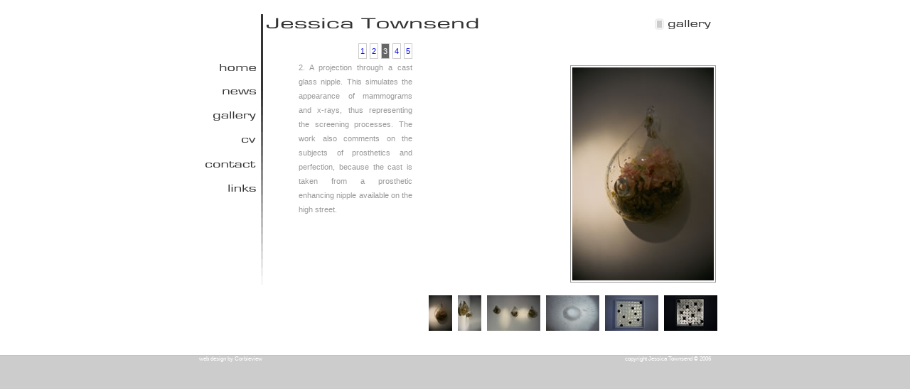

--- FILE ---
content_type: text/html
request_url: http://jessicatownsend.co.uk/gallery.php?i=screening&id=sc-1&tp=3
body_size: 4931
content:
				

<!DOCTYPE html PUBLIC "-//W3C//DTD XHTML 1.0 Transitional//EN" "http://www.w3.org/TR/xhtml1/DTD/xhtml1-transitional.dtd">
<html xmlns="http://www.w3.org/1999/xhtml">
<head>
<meta http-equiv="Content-Type" content="text/html; charset=iso-8859-1" />
<link rel="stylesheet" href="style.css" type="text/css" />
<title>Jessica Townsend</title>
<script src="preview.js" language="JavaScript" type="text/javascript"></script>
<script type="text/javascript">
function MM_CheckFlashVersion(reqVerStr,msg){
  with(navigator){
    var isIE  = (appVersion.indexOf("MSIE") != -1 && userAgent.indexOf("Opera") == -1);
    var isWin = (appVersion.toLowerCase().indexOf("win") != -1);
    if (!isIE || !isWin){  
      var flashVer = -1;
      if (plugins && plugins.length > 0){
        var desc = plugins["Shockwave Flash"] ? plugins["Shockwave Flash"].description : "";
        desc = plugins["Shockwave Flash 2.0"] ? plugins["Shockwave Flash 2.0"].description : desc;
        if (desc == "") flashVer = -1;
        else{
          var descArr = desc.split(" ");
          var tempArrMajor = descArr[2].split(".");
          var verMajor = tempArrMajor[0];
          var tempArrMinor = (descArr[3] != "") ? descArr[3].split("r") : descArr[4].split("r");
          var verMinor = (tempArrMinor[1] > 0) ? tempArrMinor[1] : 0;
          flashVer =  parseFloat(verMajor + "." + verMinor);
        }
      }
      // WebTV has Flash Player 4 or lower -- too low for video
      else if (userAgent.toLowerCase().indexOf("webtv") != -1) flashVer = 4.0;

      var verArr = reqVerStr.split(",");
      var reqVer = parseFloat(verArr[0] + "." + verArr[2]);
  
      if (flashVer < reqVer){
        if (confirm(msg))
          window.location = "http://www.macromedia.com/shockwave/download/download.cgi?P1_Prod_Version=ShockwaveFlash";
      }
    }
  } 
}
</script>
</head>
<body onload="MM_CheckFlashVersion('8,0,0,0','Content on this page requires a newer version of Macromedia Flash Player. Do you want to download it now?');">
	<div id="t_main">
		<div id="c_wrap"> 
			<div id="l_nav">
				<ul>
					<li><a href="home.php"><img src="images/home.gif" alt="home" /></a></li>
					<li><a href="news.php"><img src="images/news.gif" alt="news" /></a></li>
					<li><a href="gallery.php"><img src="images/gallery.gif" alt="gallery" /></a></li>
					<li><a href="cv.php"><img src="images/cv.gif" alt="cv" width="80" /></a></li>
					<li><a href="contact.php"><img src="images/contact.gif" alt="contact" /></a></li>
					<li><a href="links.php"><img src="images/links.gif" alt="links" /></a></li>
				</ul>				
			</div>
			<div id="content">
				<div id="content_t"><img src="images/jessica-townsend.gif" alt="jessica townsend" /></div>
				<div id="content_l"><img src="images/gallery-loc.gif" alt="home" width="89" height="20" /></div>
				
				<div id="content_m_gall">
2. A projection through a cast glass nipple. This simulates the appearance of mammograms and x-rays, thus representing the screening processes. The work also comments on the subjects of prosthetics and perfection, because the cast is taken from a prosthetic enhancing nipple available on the high street.					<div id="pages">
						<ul>
<li><a href="gallery.php?i=screening&id=sc-1&tp=1">1</a></li><li><a href="gallery.php?i=screening&id=sc-1&tp=2">2</a></li><li class="current">3</li><li><a href="gallery.php?i=screening&id=sc-1&tp=4">4</a></li><li><a href="gallery.php?i=screening&id=sc-1&tp=5">5</a></li>	
						</ul>	
					</div>
					<br clear="all"/>
				</div>

				<div id="content_r_gall">
							
				<img src="images/sc-1.jpg" onmouseover="showtrail('Decay Detail<br /><br />Photographer - Jessica Townsend',160,10)"   onmouseout="hidetrail()" />
	
				</div>
				<div id="gall_row">
						
					<div id="gall_thumb"><a href="gallery.php?i=screening&id=sc-4&tp=3"><img src="images/sc-4-t.jpg" height="50" /></a></div>
						
					<div id="gall_thumb"><a href="gallery.php?i=screening&id=sc-5&tp=3"><img src="images/sc-5-t.jpg" height="50" /></a></div>
						
					<div id="gall_thumb"><a href="gallery.php?i=screening&id=sc-6&tp=3"><img src="images/sc-6-t.jpg" height="50" /></a></div>
						
					<div id="gall_thumb"><a href="gallery.php?i=screening&id=sc-3&tp=3"><img src="images/sc-3-t.jpg" height="50" /></a></div>
						
					<div id="gall_thumb"><a href="gallery.php?i=screening&id=sc-2&tp=3"><img src="images/sc-2-t.jpg" height="50" /></a></div>
						
					<div id="gall_thumb"><a href="gallery.php?i=screening&id=sc-1&tp=3"><img src="images/sc-1-t.jpg" height="50" /></a></div>
					
				</div>
	
			</div>
		</div>
	</div>	
	<div style="display: none; position: absolute;z-index:110; " id="preview_div"></div>
	<div id="footer">
	  <div style="float:left; width:200px"><a href="http://www.corbieview.co.uk">web design by Corbieview</a></div>
	  <div style=" float:right">copyright Jessica Townsend &copy; 2006</div>
	</div>
</body>
</html>


--- FILE ---
content_type: text/css
request_url: http://jessicatownsend.co.uk/style.css
body_size: 5246
content:
/* CSS Document */
body {
	background-color: #CCCCCC;
	margin: 0px;
	padding: 0px;
	font-family: Tahoma, Verdana, Helvetica;
}

#enter {
	position:absolute;
	top: 145px;
	left: 30px;
}
#enter_site {
	position:absolute;
	top: 173px;
	left: 339px;
}
	
#e_link {
	padding: 4px;
}

#t_main {
	background-color: #FFFFFF;
	margin: 0px;
	width: 100%;
	float: left;
	border-bottom-width: 1px;
	border-bottom-style: solid;
	border-bottom-color: #c0c0c0;
	padding-top: 20px;
	padding-right: 0px;
	padding-bottom: 0px;
	padding-left: 0px;
}

#c_wrap {
	width: 740px;
	margin: 0 auto;
	padding: 0;
	position: relative;
	left: 0px;
	top: 0px;
}

#i_wrap {
	background-color: #FFFFFF;
	width: 480px;
	height: 360px;
	margin: 0 auto;
	padding: 0;
	position: relative;
	left: 0px;
	top: 100px;
}

#l_nav {
	height: 400px;
	width: 90px;
	float: left;
	background-image: url(images/l_nav_bg.gif);
	background-position: right top;
	background-repeat: no-repeat;
	padding-top: 0px;
	padding-right: 10px;
	padding-bottom: 0px;
	padding-left: 0px;
}

ul {
	list-style-type: none;
	text-align: right;
	padding-top: 60px;
	margin: 0px;
	padding-right: 0px;
	padding-bottom: 0px;
	padding-left: 0px;
}

li {
	padding: 8px 0;
}

img {
	border: none;
}

#content {
	width: 619px;
	margin: 0;
	float: left;
	padding: 5px 0;
}	

#content_t {
	padding: 0 5px;
	margin: 0;
	width: 300px;
	height: 20px;
}	

#content_l {
	padding: 0 5px;
	margin: 0;
	width: 100px;
	position: absolute;
	left: 630px;
	top: 4px;
	text-align: right;
}	

#content_r {
	padding: 0 5px;
	margin: 0;
	width:147px;
	text-align:right;
	position: absolute;
	left: 583px;
	top: 70px;
}	

#quote {
	font-family: Tahoma, Verdana, Helvetica;
	font-size: 10px;
	color: #999999;
	width: 140px;
	text-align: center;
	padding: 10px 4px;
	background-color: #F4F4F4;
	margin: 8px 0;
	line-height: 16px;
}

#contact_img {
	position: absolute;
	left: 375px;
	top: 108px;
	width: 280px;
}	

#content_r_gall {
	margin: 0;
	width:380px;
	text-align:right;
	position: absolute;
	left: 355px;
	top: 70px;
	height: 300px;
	padding: 2px;
}	

#content_r_gall img{
	border: 1px solid #999999;
	padding: 2px;
}

#aig {
	padding-left: 60px;
	padding-top: 5px;
}

#content_m {
	padding: 40px 5px 10px 50px;
	margin: 0;
	font-size: 11px;
	line-height: 20px;
	color: #999999;
	width: 380px;
	text-align: justify;
}	

#content_m_news {
	padding: 40px 5px 10px 50px;
	margin: 0;
	font-size: 11px;
	line-height: 20px;
	color: #999999;
	width: 520px;
	text-align: justify;
	clear: both;
}	

#content_m_news #n_img{
	float:right;
	padding: 2px 0 20px 40px;

}

#content_m_gall {
	padding: 40px 5px 10px 50px;
	margin: 0;
	font-size: 11px;
	line-height: 20px;
	color: #999999;
	width: 160px;
	height: 400px;
	text-align: justify;
}	

#content_m_gall2 {
	padding: 40px 5px 10px 50px;
	margin: 0;
	font-size: 11px;
	line-height: 20px;
	color: #999999;
	width: 580px;
	height: 440px;
}	

#gall_img {
	float:right;
	width: 400px;
	border-bottom-width: 1px;
	border-left-width: 1px;
	border-bottom-style: solid;
	border-left-style: solid;
	border-bottom-color: #CCCCCC;
	border-left-color: #CCCCCC;
	height: 300px;
	margin-bottom: 10px;
	margin-left: 15px;
	text-align: right;
}

#gall_row {
	margin: 0;
	width:593px;
	position: absolute;
	left: 146px;
	top: 396px;
	height: 50px;
}	

#gall_thumb {
	margin: 0 0 0 8px;
	float: right;
}	

#para{
	background-repeat: repeat-x;
	background-position: top;
	padding: 0px 0px 10px 10px;
/*	background-color: #f0f0f0; */
	margin-bottom:5px;
/*	border-bottom: 1px solid #f0f0f0; */
}	

#link{
	color: #999999; 
	float:right;
	text-decoration:overline;

/*	width: 160px;
	text-align:right;
	padding:0 6px 0 0;
	margin:0px 0px 0 0; */
}	

#cv_head {
	clear:both;
	background-image: url(images/cv-bg.gif);
	background-repeat: repeat-x;
	background-position: top;
	height: 24px;
}

#cv_head_t {
	background-image: url(images/cv-t-bg.gif);
	background-position: left top;
	background-repeat: no-repeat;
	padding-left: 10px;
	float: left;
	width: 48%;
	color: #FFFFFF;
	font-size: 11px;
	font-weight:bold;
}

#cv_text {
	margin-bottom: 10px;
	position: relative;
	left: 0px;
	top: 0px;
	padding: 10px;
}
 
#cv_text a{
	color: #999999;
	text-decoration:none;
}

#cv_text a:hover{
	color: #808080;
}

#cv_text img{
	float:right;
	padding-left: 4px;
	border-left-width: 1px;
	border-left-style: solid;
	border-left-color: #333333;
	margin-left: 4px;
}	

#cv_text_2c {
	width: 48%;
	float: left;
	padding-bottom: 10px;
}

#cv_gallery_2c {
	width: 46%;
	float: left;
	text-align:right;
	height: 90px;
}

#cv_gallery_2c img {
	height: 80px;
	width: 80px;
}	

#footer {
	clear: both;
	width: 720px;
	margin: 0 auto;
	font-size: 8px;
	color: #FFFFFF;
}

#footer a{
	font-size: 8px;
	color: #FFFFFF;
	text-decoration:none;
}

#pages {
	vertical-align: top;
	position: absolute;
	left: 152px;
	top: 41px;
	width: 160px;
}
	
#pages ul {
	padding: 0;
	float: right;
}	

#pages a {
	text-decoration:none;
}	

#pages li {
	float:left;
	padding:0 2px;
	border: 1px solid #CCCCCC;
	margin:0 2px;
}	

.current {
	background-color:#666666;
	color:#FFFFFF;
}	

.preview{
	z-index:100;
	position:absolute; 
	background: #ffffff;
	border: 1px solid #CCCCCC;
	padding: 10px;
	font-size: 11px;
	line-height: 20px;
	margin: 1;
}
